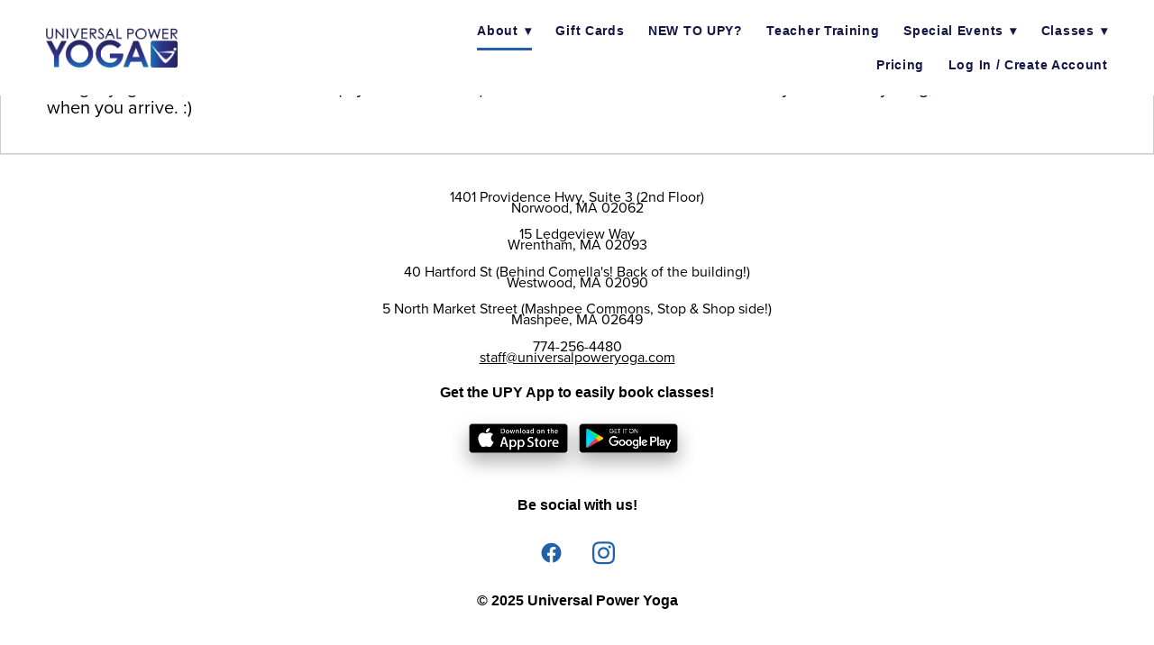

--- FILE ---
content_type: text/css; charset=utf-8
request_url: https://universalpoweryoga.com/css/page?styleIds=ZjNiM2E1NDdjMjJkNGI3N2IxODYxOTI1MGNjNWMyOWUsYjk4MjEwNDI2ZTRkNDMwNGJlYmFjZjk0OGUwYmQwOWUseFNId1g1czFoZ2VtSEFNaw==
body_size: 165
content:
.blockWrap_xSHwX5s1hgemHAMk .ctaContainer{max-width:none}.blockWrap_xSHwX5s1hgemHAMk .blockInnerContent{font-size:20px;}.blockWrap_xSHwX5s1hgemHAMk .contentTitle{font-size:25px;text-transform:none;}

--- FILE ---
content_type: text/css; charset=utf-8
request_url: https://universalpoweryoga.com/css/custom
body_size: 1616
content:


/*------------DOWNLOAD APP BADGES IN FOOTER------------*/
/*adjust your sizing and spacing as you like*/
.footerLogos li {
    display: inline-block;
    margin: 0 .5em 0 0;
}
.footerLogos img {
    max-width: 110px;
}

#page_acccd56c60a74f3f9b3803c03f970170 .fullDetailsContainer {
    max-width: 1200px;
    margin: auto;
    padding-right: 4%;
    padding-left: 4%;
}

html a.healcode-pricing-option-text-link,
html a.healcode-contract-text-link{
    color: white;
    text-decoration:none !important;
}

/*--------------- SECONDARY NAV ---------------*/
/*font and background color*/
.ctaNav {
    background: #4165a1;
    color: white;
    padding: 10px 0;
    width: 100%;
    display: table;
    box-sizing: border-box;
}
/*content width*/ 
.ctaNav .blockContent {
    margin: 0 auto;
    max-width: 1200px; /*edit based on layout width, 100% if Stretch header & navigation to window edges is selected*/
    text-align: right;
    font-size: 18px;
}
.ctaNav .blockText {
    padding-right: 4%;
    padding-left: 4%;
    text-transform: uppercase;
    letter-spacing: .05em;
}
.ctaNav p {
    color: white;
    font-size: 18px;
    float: left;
    padding-bottom: 0;
    line-height: 1.5;
    font-size: 16px;
    
}
/*link font color*/
.ctaNav a {
    color: white;
    font-size: 16px;
}
@media only screen and (max-width: 768px) {
    .ctaNav li {
        text-align: center;
        list-style-type: none;
    }
    .customForm {
        padding-top: 4%;
        padding-bottom: 4%;
    }
    .block_d8e92fd9798046548b1d7613c19b5b5e .imgHover .imgHover-overlay .imgHover-content .contentTitle, 
    .block_d8e92fd9798046548b1d7613c19b5b5e .imgEffect .imgEffect-overlay .imgEffect-content .contentTitle {
        font-size: 32px;
    }
}

@media only screen and (min-width: 768px) {
    .ctaNav li {
        display: inline-block;
        margin-left: 2.5em;
    }
}
/*HOME*/
.imgHover .imgHover-overlay .imgHover-content .contentTitle, 
.imgEffect .imgEffect-overlay .imgEffect-content .contentTitle {
    text-transform: uppercase;
    letter-spacing: .05em;
}

/**********
 SCHEDULE
**********/
/*date/class row font size and height*/
/*html div.healcode table.schedule tr th,*/
/*html div.healcode table.enrollments tr th, */
/*html div.healcode table.healcode-appointments tr th, */
/*html div.healcode ol.enrollment_list li.cancelled div tr th {*/
/*    padding: 1em .5em;*/
/*    font-size: 16px;*/
/*    border-top: 1px solid #ddd;*/
/*    border-bottom: 1px solid #ddd;*/
/*}*/
/*time/sign-up height*/
/*html div.healcode table.schedule tr td, */
/*html div.healcode table.schedule tr th, */
/*html div.healcode table.enrollments tr td, */
/*html div.healcode table.enrollments tr th, */
/*html div.healcode table.healcode-appointments tr td, */
/*html div.healcode table.healcode-appointments tr th, */
/*html div.healcode ol.enrollment_list li.cancelled div tr td, */
/*html div.healcode ol.enrollment_list li.cancelled div tr th {*/
/*    padding: 1em .5em;*/
/*}*/
/*html div.healcode .header select {*/
/*    margin: 1em .5em;*/
/*}*/
/*html div.healcode .header .date_links .week_links {*/
/*    padding: 1em 0;*/
/*}*/
/*html div.healcode .week_links a, */
/*html div.healcode .healcode-date-links-area a, */
/*html div.healcode .week_links a, div.healcode .week_links a:visited, */
/*html div.healcode .healcode-date-links-area a, */
/*html div.healcode .healcode-date-links-area a:visited {*/
/*    padding: 1em 0;*/
/*    font-size: 12px;*/
/*}*/
/*class/instructor dropdown height*/
/*html div.healcode .header select {*/
/*    height: 38px;*/
/*}*/
/*button radius and animation*/
/*html div.healcode a.hc-button, */
/*html div.healcode input.hc-button {*/
/*    -moz-transition: all 0.5s ease-in-out;*/
/*    -webkit-transition: all 0.5s ease-in-out;*/
/*    -o-transition: all 0.5s ease-in-out;*/
/*    transition: all 0.5s ease-in-out;*/
/*    -webkit-border-radius: 2px;*/
/*    -moz-border-radius: 2px;*/
/*    -o-border-radius: 2px;*/
/*    border-radius: 2px;*/
/*}*/
/*other button radius*/
/*html div.healcode .week_links span.next_week a, */
/*html div.healcode .healcode-date-links-area span.healcode-next a {*/
/*    -moz-border-radius-topright: 2px;*/
/*    -webkit-border-top-right-radius: 2px;*/
/*    -o-border-top-right-radius: 2px;*/
/*    -ms-border-top-right-radius: 2px;*/
/*    -khtml-border-top-right-radius: 2px;*/
/*    border-top-right-radius: 2px;*/
/*    -moz-border-radius-bottomright: 2px;*/
/*    -webkit-border-bottom-right-radius: 2px;*/
/*    -o-border-bottom-right-radius: 2px;*/
/*    -ms-border-bottom-right-radius: 2px;*/
/*    -khtml-border-bottom-right-radius: 2px;*/
/*    border-bottom-right-radius: 2px;*/
/*}*/
/*html div.healcode .week_links span.previous_week a, */
/*html div.healcode .healcode-date-links-area span.healcode-previous a {*/
/*    -moz-border-radius-topleft: 2px;*/
/*    -webkit-border-top-left-radius: 2px;*/
/*    -o-border-top-left-radius: 2px;*/
/*    -ms-border-top-left-radius: 2px;*/
/*    -khtml-border-top-left-radius: 2px;*/
/*    border-top-left-radius: 2px;*/
/*    -moz-border-radius-bottomleft: 2px;*/
/*    -webkit-border-bottom-left-radius: 2px;*/
/*    -o-border-bottom-left-radius: 2px;*/
/*    -ms-border-bottom-left-radius: 2px;*/
/*    -khtml-border-bottom-left-radius: 2px;*/
/*    border-bottom-left-radius: 2px;*/
/*}*/
/*html div.healcode .header .date_links .healcode-jump-to-date input {*/
/*    background-position: 6px 8px;*/
/*    padding: 1em 0 1em 30px;*/
/*    width: 92%;*/
/*}*/
/*html div.healcode .header input[type="text"] {*/
/*    border-radius: 2px;*/
/*}*/

/**********
  CLASSES
**********/  
/*html div.healcode .healcode-image-area {      */
/*    display: none;  */
/*}    */
/*html div.healcode .class_list .class_offered_link {      */
/*    padding: 1em;      */
/*    -webkit-border-radius: 0;      */
/*    -moz-border-radius: 0;      */
/*    -moz-box-shadow: 0 0 0 transparent;      */
/*    -webkit-box-shadow: 0 0 0 transparent;      */
/*    box-shadow: 0 0 0 transparent;      */
/*} */
/*html div.healcode {  */
/*    font-size: 15px;  */
/*}  */
/*html div.healcode .class_list .class_description {     */
/*    padding-bottom: 15px;      */
/*    padding-top: 15px;      */
/*    line-height: 1.7em;  */
/*}  */
/*html div.healcode .class_list h1.class_name {      */
/*    font-size: 20px;      */
/*    text-transform: uppercase;  */
/*}  */
/*html div.healcode img {  */
/*    display: none;  */
/*}*/

/*--------------- MEDIA QUERIES ---------------*/



--- FILE ---
content_type: application/javascript; charset=utf-8
request_url: https://universalpoweryoga.com/js/body
body_size: 1022
content:
// Favicon
var favicon = document.createElement('link');
favicon.type = 'image/png';
favicon.rel = 'icon';
favicon.href = 'https://static.spacecrafted.com/fadec2765963466993f2b1df2a74d4e5/i/ffbebf8b88024719a8d6f4fb7bc3bc4c/1/5feFb8zhrk/favicon.png'; //replace $ to $ using insert image - select the favicon
document.getElementsByTagName('head')[0].appendChild(favicon);

//APPEND TEXT BLOCK IN FOOTER ABOVE NAVIGATION AND GIVE CLASS OF CTANAV
$('.blockWrap_c39565b2517b49fd98f49197c870748a').addClass('ctaNav').prependTo('.headerAndNavContainer');
$('.block_d8e92fd9798046548b1d7613c19b5b5e .imgHover .imgHover-overlay .imgHover-content p, .block_d8e92fd9798046548b1d7613c19b5b5e .imgEffect .imgEffect-overlay .imgEffect-content p').addClass('button ctaButton');


//TEACHER TRAINING SIMPLE LIST BUTTONS
$('.blockWrap_de0971a145064a1d82c395eed2f094c4 a, .items_e41a5d66a257429d80b2cb39cf9f3b83 .item .itemInnerContent a, .items_ec38504fd0f9453ebcfce51836872ee9 .item .itemInnerContent a').addClass('button ctaButton');

$('.blockWrap_b6d1ada7e75b4a65a42b92934d4d8bd9 .itemInnerContent a').addClass('button ctaButton');
$('.block_rOPGBKqRdfUgjzuj a').addClass('button ctaButton');


//items all height of tallest element
$(document).ready(function() {
var elementHeights = $('.items_QjxijfUMeUyl4fJe .item').map(function() {
return $(this).height(200);
}).get();
var maxHeight = Math.max.apply(null, elementHeights);
$('.items_QjxijfUMeUyl4fJe .item').height(maxHeight);
});

$('.items_e1dd364904384a169096ef4322833365 .itemInnerContent a').addClass('button ctaButton');
$('.items_b8a240ded71b4973911294b0b3f16191 .itemInnerContent a').addClass('button ctaButton');
$('.items_a4ccb39cd75c44f182229ca7492c9a10 .itemInnerContent a').addClass('button ctaButton');
$('.block_f97266ab0804413c8d8d3aa4fb02ed55 a').addClass('button ctaButton');
$('.block_edd02d9eb5c9466ab319176e75703809 a').addClass('button ctaButton');

// //items all height of tallest element
// $(document).ready(function() {
// var elementHeights = $('.items_e1dd364904384a169096ef4322833365 .item').map(function() {
// return $(this).height(200);
// }).get();
// var maxHeight = Math.max.apply(null, elementHeights);
// $('.items_e1dd364904384a169096ef4322833365 .item').height(maxHeight);
// });

// //items all height of tallest element
// $(document).ready(function() {
// var elementHeights = $('.items_b8a240ded71b4973911294b0b3f16191 .item').map(function() {
// return $(this).height(200);
// }).get();
// var maxHeight = Math.max.apply(null, elementHeights);
// $('.items_b8a240ded71b4973911294b0b3f16191 .item').height(maxHeight);
// });

//https://cdn.attn.tv/unpoyo/dtag.js